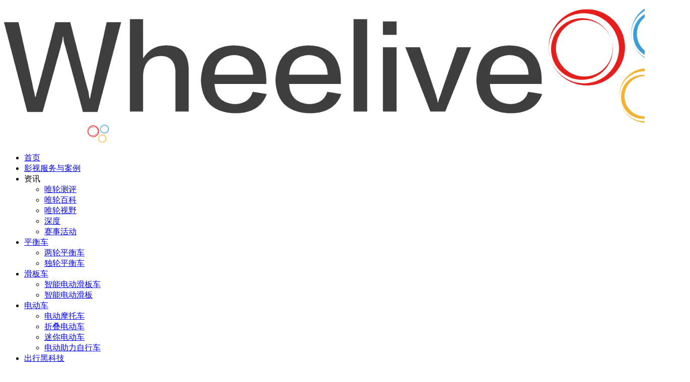

--- FILE ---
content_type: text/html; charset=UTF-8
request_url: https://www.wheelive.cn/20984.html
body_size: 13521
content:
<!DOCTYPE html>
<html lang="zh-CN">
<head>
    <meta http-equiv="X-UA-Compatible" content="IE=edge,chrome=1">
    <meta charset="UTF-8">
    <meta name="viewport" content="width=device-width, initial-scale=1.0, minimum-scale=1.0, maximum-scale=1.0, user-scalable=no, viewport-fit=cover" />
    <title>中国平衡车企业赢了“337”，背后隐藏了哪些内幕？ - wheelive</title>
<meta name='robots' content='max-image-preview:large' />
<meta name="keywords" content="平衡车" />
<meta name="description" content="截止2015年底，美国连续对我国平衡车企业发起过3次的“337调查”。近日，好消息传来，中国平衡车企业连续两次赢得337调查，这在行业内并不多见，除了燃" />
<link rel='dns-prefetch' href='//www.wheelive.cn' />
<link rel="alternate" type="application/rss+xml" title="wheelive &raquo; Feed" href="https://www.wheelive.cn/feed" />
<link rel="alternate" type="application/rss+xml" title="wheelive &raquo; 评论 Feed" href="https://www.wheelive.cn/comments/feed" />
<link rel="alternate" type="application/rss+xml" title="wheelive &raquo; 中国平衡车企业赢了“337”，背后隐藏了哪些内幕？ 评论 Feed" href="https://www.wheelive.cn/20984.html/feed" />
<link rel='stylesheet' id='wp-block-library-css' href='https://www.wheelive.cn/wp-includes/css/dist/block-library/style.min.css?ver=6.5.2' type='text/css' media='all' />
<style id='classic-theme-styles-inline-css' type='text/css'>
/*! This file is auto-generated */
.wp-block-button__link{color:#fff;background-color:#32373c;border-radius:9999px;box-shadow:none;text-decoration:none;padding:calc(.667em + 2px) calc(1.333em + 2px);font-size:1.125em}.wp-block-file__button{background:#32373c;color:#fff;text-decoration:none}
</style>
<style id='global-styles-inline-css' type='text/css'>
body{--wp--preset--color--black: #000000;--wp--preset--color--cyan-bluish-gray: #abb8c3;--wp--preset--color--white: #ffffff;--wp--preset--color--pale-pink: #f78da7;--wp--preset--color--vivid-red: #cf2e2e;--wp--preset--color--luminous-vivid-orange: #ff6900;--wp--preset--color--luminous-vivid-amber: #fcb900;--wp--preset--color--light-green-cyan: #7bdcb5;--wp--preset--color--vivid-green-cyan: #00d084;--wp--preset--color--pale-cyan-blue: #8ed1fc;--wp--preset--color--vivid-cyan-blue: #0693e3;--wp--preset--color--vivid-purple: #9b51e0;--wp--preset--gradient--vivid-cyan-blue-to-vivid-purple: linear-gradient(135deg,rgba(6,147,227,1) 0%,rgb(155,81,224) 100%);--wp--preset--gradient--light-green-cyan-to-vivid-green-cyan: linear-gradient(135deg,rgb(122,220,180) 0%,rgb(0,208,130) 100%);--wp--preset--gradient--luminous-vivid-amber-to-luminous-vivid-orange: linear-gradient(135deg,rgba(252,185,0,1) 0%,rgba(255,105,0,1) 100%);--wp--preset--gradient--luminous-vivid-orange-to-vivid-red: linear-gradient(135deg,rgba(255,105,0,1) 0%,rgb(207,46,46) 100%);--wp--preset--gradient--very-light-gray-to-cyan-bluish-gray: linear-gradient(135deg,rgb(238,238,238) 0%,rgb(169,184,195) 100%);--wp--preset--gradient--cool-to-warm-spectrum: linear-gradient(135deg,rgb(74,234,220) 0%,rgb(151,120,209) 20%,rgb(207,42,186) 40%,rgb(238,44,130) 60%,rgb(251,105,98) 80%,rgb(254,248,76) 100%);--wp--preset--gradient--blush-light-purple: linear-gradient(135deg,rgb(255,206,236) 0%,rgb(152,150,240) 100%);--wp--preset--gradient--blush-bordeaux: linear-gradient(135deg,rgb(254,205,165) 0%,rgb(254,45,45) 50%,rgb(107,0,62) 100%);--wp--preset--gradient--luminous-dusk: linear-gradient(135deg,rgb(255,203,112) 0%,rgb(199,81,192) 50%,rgb(65,88,208) 100%);--wp--preset--gradient--pale-ocean: linear-gradient(135deg,rgb(255,245,203) 0%,rgb(182,227,212) 50%,rgb(51,167,181) 100%);--wp--preset--gradient--electric-grass: linear-gradient(135deg,rgb(202,248,128) 0%,rgb(113,206,126) 100%);--wp--preset--gradient--midnight: linear-gradient(135deg,rgb(2,3,129) 0%,rgb(40,116,252) 100%);--wp--preset--font-size--small: 13px;--wp--preset--font-size--medium: 20px;--wp--preset--font-size--large: 36px;--wp--preset--font-size--x-large: 42px;--wp--preset--spacing--20: 0.44rem;--wp--preset--spacing--30: 0.67rem;--wp--preset--spacing--40: 1rem;--wp--preset--spacing--50: 1.5rem;--wp--preset--spacing--60: 2.25rem;--wp--preset--spacing--70: 3.38rem;--wp--preset--spacing--80: 5.06rem;--wp--preset--shadow--natural: 6px 6px 9px rgba(0, 0, 0, 0.2);--wp--preset--shadow--deep: 12px 12px 50px rgba(0, 0, 0, 0.4);--wp--preset--shadow--sharp: 6px 6px 0px rgba(0, 0, 0, 0.2);--wp--preset--shadow--outlined: 6px 6px 0px -3px rgba(255, 255, 255, 1), 6px 6px rgba(0, 0, 0, 1);--wp--preset--shadow--crisp: 6px 6px 0px rgba(0, 0, 0, 1);}:where(.is-layout-flex){gap: 0.5em;}:where(.is-layout-grid){gap: 0.5em;}body .is-layout-flow > .alignleft{float: left;margin-inline-start: 0;margin-inline-end: 2em;}body .is-layout-flow > .alignright{float: right;margin-inline-start: 2em;margin-inline-end: 0;}body .is-layout-flow > .aligncenter{margin-left: auto !important;margin-right: auto !important;}body .is-layout-constrained > .alignleft{float: left;margin-inline-start: 0;margin-inline-end: 2em;}body .is-layout-constrained > .alignright{float: right;margin-inline-start: 2em;margin-inline-end: 0;}body .is-layout-constrained > .aligncenter{margin-left: auto !important;margin-right: auto !important;}body .is-layout-constrained > :where(:not(.alignleft):not(.alignright):not(.alignfull)){max-width: var(--wp--style--global--content-size);margin-left: auto !important;margin-right: auto !important;}body .is-layout-constrained > .alignwide{max-width: var(--wp--style--global--wide-size);}body .is-layout-flex{display: flex;}body .is-layout-flex{flex-wrap: wrap;align-items: center;}body .is-layout-flex > *{margin: 0;}body .is-layout-grid{display: grid;}body .is-layout-grid > *{margin: 0;}:where(.wp-block-columns.is-layout-flex){gap: 2em;}:where(.wp-block-columns.is-layout-grid){gap: 2em;}:where(.wp-block-post-template.is-layout-flex){gap: 1.25em;}:where(.wp-block-post-template.is-layout-grid){gap: 1.25em;}.has-black-color{color: var(--wp--preset--color--black) !important;}.has-cyan-bluish-gray-color{color: var(--wp--preset--color--cyan-bluish-gray) !important;}.has-white-color{color: var(--wp--preset--color--white) !important;}.has-pale-pink-color{color: var(--wp--preset--color--pale-pink) !important;}.has-vivid-red-color{color: var(--wp--preset--color--vivid-red) !important;}.has-luminous-vivid-orange-color{color: var(--wp--preset--color--luminous-vivid-orange) !important;}.has-luminous-vivid-amber-color{color: var(--wp--preset--color--luminous-vivid-amber) !important;}.has-light-green-cyan-color{color: var(--wp--preset--color--light-green-cyan) !important;}.has-vivid-green-cyan-color{color: var(--wp--preset--color--vivid-green-cyan) !important;}.has-pale-cyan-blue-color{color: var(--wp--preset--color--pale-cyan-blue) !important;}.has-vivid-cyan-blue-color{color: var(--wp--preset--color--vivid-cyan-blue) !important;}.has-vivid-purple-color{color: var(--wp--preset--color--vivid-purple) !important;}.has-black-background-color{background-color: var(--wp--preset--color--black) !important;}.has-cyan-bluish-gray-background-color{background-color: var(--wp--preset--color--cyan-bluish-gray) !important;}.has-white-background-color{background-color: var(--wp--preset--color--white) !important;}.has-pale-pink-background-color{background-color: var(--wp--preset--color--pale-pink) !important;}.has-vivid-red-background-color{background-color: var(--wp--preset--color--vivid-red) !important;}.has-luminous-vivid-orange-background-color{background-color: var(--wp--preset--color--luminous-vivid-orange) !important;}.has-luminous-vivid-amber-background-color{background-color: var(--wp--preset--color--luminous-vivid-amber) !important;}.has-light-green-cyan-background-color{background-color: var(--wp--preset--color--light-green-cyan) !important;}.has-vivid-green-cyan-background-color{background-color: var(--wp--preset--color--vivid-green-cyan) !important;}.has-pale-cyan-blue-background-color{background-color: var(--wp--preset--color--pale-cyan-blue) !important;}.has-vivid-cyan-blue-background-color{background-color: var(--wp--preset--color--vivid-cyan-blue) !important;}.has-vivid-purple-background-color{background-color: var(--wp--preset--color--vivid-purple) !important;}.has-black-border-color{border-color: var(--wp--preset--color--black) !important;}.has-cyan-bluish-gray-border-color{border-color: var(--wp--preset--color--cyan-bluish-gray) !important;}.has-white-border-color{border-color: var(--wp--preset--color--white) !important;}.has-pale-pink-border-color{border-color: var(--wp--preset--color--pale-pink) !important;}.has-vivid-red-border-color{border-color: var(--wp--preset--color--vivid-red) !important;}.has-luminous-vivid-orange-border-color{border-color: var(--wp--preset--color--luminous-vivid-orange) !important;}.has-luminous-vivid-amber-border-color{border-color: var(--wp--preset--color--luminous-vivid-amber) !important;}.has-light-green-cyan-border-color{border-color: var(--wp--preset--color--light-green-cyan) !important;}.has-vivid-green-cyan-border-color{border-color: var(--wp--preset--color--vivid-green-cyan) !important;}.has-pale-cyan-blue-border-color{border-color: var(--wp--preset--color--pale-cyan-blue) !important;}.has-vivid-cyan-blue-border-color{border-color: var(--wp--preset--color--vivid-cyan-blue) !important;}.has-vivid-purple-border-color{border-color: var(--wp--preset--color--vivid-purple) !important;}.has-vivid-cyan-blue-to-vivid-purple-gradient-background{background: var(--wp--preset--gradient--vivid-cyan-blue-to-vivid-purple) !important;}.has-light-green-cyan-to-vivid-green-cyan-gradient-background{background: var(--wp--preset--gradient--light-green-cyan-to-vivid-green-cyan) !important;}.has-luminous-vivid-amber-to-luminous-vivid-orange-gradient-background{background: var(--wp--preset--gradient--luminous-vivid-amber-to-luminous-vivid-orange) !important;}.has-luminous-vivid-orange-to-vivid-red-gradient-background{background: var(--wp--preset--gradient--luminous-vivid-orange-to-vivid-red) !important;}.has-very-light-gray-to-cyan-bluish-gray-gradient-background{background: var(--wp--preset--gradient--very-light-gray-to-cyan-bluish-gray) !important;}.has-cool-to-warm-spectrum-gradient-background{background: var(--wp--preset--gradient--cool-to-warm-spectrum) !important;}.has-blush-light-purple-gradient-background{background: var(--wp--preset--gradient--blush-light-purple) !important;}.has-blush-bordeaux-gradient-background{background: var(--wp--preset--gradient--blush-bordeaux) !important;}.has-luminous-dusk-gradient-background{background: var(--wp--preset--gradient--luminous-dusk) !important;}.has-pale-ocean-gradient-background{background: var(--wp--preset--gradient--pale-ocean) !important;}.has-electric-grass-gradient-background{background: var(--wp--preset--gradient--electric-grass) !important;}.has-midnight-gradient-background{background: var(--wp--preset--gradient--midnight) !important;}.has-small-font-size{font-size: var(--wp--preset--font-size--small) !important;}.has-medium-font-size{font-size: var(--wp--preset--font-size--medium) !important;}.has-large-font-size{font-size: var(--wp--preset--font-size--large) !important;}.has-x-large-font-size{font-size: var(--wp--preset--font-size--x-large) !important;}
.wp-block-navigation a:where(:not(.wp-element-button)){color: inherit;}
:where(.wp-block-post-template.is-layout-flex){gap: 1.25em;}:where(.wp-block-post-template.is-layout-grid){gap: 1.25em;}
:where(.wp-block-columns.is-layout-flex){gap: 2em;}:where(.wp-block-columns.is-layout-grid){gap: 2em;}
.wp-block-pullquote{font-size: 1.5em;line-height: 1.6;}
</style>
<link rel='stylesheet' id='smartideo_css-css' href='https://www.wheelive.cn/wp-content/plugins/smartideo/static/smartideo.css?ver=2.8.0' type='text/css' media='screen' />
<link rel='stylesheet' id='jimu-lightgallery-css' href='https://www.wheelive.cn/wp-content/plugins/nicetheme-jimu/modules/base/assets/lightGallery/css/lightgallery.min.css?ver=0.8.2' type='text/css' media='all' />
<link rel='stylesheet' id='jimu-css' href='https://www.wheelive.cn/wp-content/plugins/nicetheme-jimu/modules/jimu.css?ver=0.8.2' type='text/css' media='all' />
<link rel='stylesheet' id='jimu-blocks-css' href='https://www.wheelive.cn/wp-content/plugins/nicetheme-jimu/modules/blocks.css?ver=0.8.2' type='text/css' media='all' />
<link rel='stylesheet' id='nicetheme-bootstrap-css' href='https://www.wheelive.cn/wp-content/themes/Cosy-5.2.3/plugins/bootstrap/bootstrap.min.css?ver=6.5.2' type='text/css' media='all' />
<link rel='stylesheet' id='nicetheme-iconfont-css' href='https://www.wheelive.cn/wp-content/themes/Cosy-5.2.3/plugins/iconfont/iconfont.css?ver=6.5.2' type='text/css' media='all' />
<link rel='stylesheet' id='nicetheme-animate-css' href='https://www.wheelive.cn/wp-content/themes/Cosy-5.2.3/css/animate.min.css?ver=6.5.2' type='text/css' media='all' />
<link rel='stylesheet' id='nicetheme-reset-css' href='https://www.wheelive.cn/wp-content/themes/Cosy-5.2.3/css/reset.css?ver=6.5.2' type='text/css' media='all' />
<link rel='stylesheet' id='nicetheme-style-css' href='https://www.wheelive.cn/wp-content/themes/Cosy-5.2.3/style.css?ver=6.5.2' type='text/css' media='all' />
<script type="text/javascript" id="jquery-core-js-extra">
/* <![CDATA[ */
var globals = {"ajax_url":"https:\/\/www.wheelive.cn\/wp-admin\/admin-ajax.php","url_theme":"https:\/\/www.wheelive.cn\/wp-content\/themes\/Cosy-5.2.3","site_url":"https:\/\/www.wheelive.cn","post_id":"20984","allow_switch_darkmode":"0","posts_per_page":"12","lang":"zh_CN"};
var __cosy__ = {"load_more":"\u52a0\u8f7d\u66f4\u591a","reached_the_end":"\u6ca1\u6709\u66f4\u591a\u5185\u5bb9","thank_you":"\u8c22\u8c22\u70b9\u8d5e","success":"\u64cd\u4f5c\u6210\u529f","cancelled":"\u53d6\u6d88\u70b9\u8d5e","login":"\u8bf7\u5148\u767b\u5f55"};
var toc = {"tag":"0"};
/* ]]> */
</script>
<script type="text/javascript" src="https://www.wheelive.cn/wp-includes/js/jquery/jquery.min.js?ver=3.7.1" id="jquery-core-js"></script>
<script type="text/javascript" src="https://www.wheelive.cn/wp-includes/js/jquery/jquery-migrate.min.js?ver=3.4.1" id="jquery-migrate-js"></script>
<link rel="canonical" href="https://www.wheelive.cn/20984.html" />
<link rel="alternate" type="application/json+oembed" href="https://www.wheelive.cn/wp-json/oembed/1.0/embed?url=https%3A%2F%2Fwww.wheelive.cn%2F20984.html" />
<link rel="alternate" type="text/xml+oembed" href="https://www.wheelive.cn/wp-json/oembed/1.0/embed?url=https%3A%2F%2Fwww.wheelive.cn%2F20984.html&#038;format=xml" />
            <meta property="og:title" content="中国平衡车企业赢了“337”，背后隐藏了哪些内幕？">
            <meta property="og:description" content="截止2015年底，美国连续对我国平衡车企业发起过3次的“337调查”。近日，好消息传来，中国平衡车企业连续两次赢得337调查，这在行业内并不多见，除了燃起了国人的民族自豪感，更是加大了我们对于专利的重视。 了解“337”调查 对普通大众来说，可能不太知道什么是“337”，我们做一">
            <meta property="og:image" content="https://wheelivecn.oss-cn-hangzhou.aliyuncs.com/wp-content/uploads/2017/09/2017092511140722.bmp?x-oss-process=style/nicetheme">
            <meta property="og:url" content="https://www.wheelive.cn/20984.html">
            <link rel="icon" href="https://wheelivecn.oss-cn-hangzhou.aliyuncs.com/wp-content/uploads/2022/02/cropped-2022021408383653.png?x-oss-process=style/cropped-2022021408383653-32x32.png?x-oss-process=style/nicetheme" sizes="32x32" />
<link rel="icon" href="https://wheelivecn.oss-cn-hangzhou.aliyuncs.com/wp-content/uploads/2022/02/cropped-2022021408383653.png?x-oss-process=style/cropped-2022021408383653-192x192.png?x-oss-process=style/nicetheme" sizes="192x192" />
<link rel="apple-touch-icon" href="https://wheelivecn.oss-cn-hangzhou.aliyuncs.com/wp-content/uploads/2022/02/cropped-2022021408383653.png?x-oss-process=style/cropped-2022021408383653-180x180.png?x-oss-process=style/nicetheme" />
<meta name="msapplication-TileImage" content="https://wheelivecn.oss-cn-hangzhou.aliyuncs.com/wp-content/uploads/2022/02/cropped-2022021408383653.png?x-oss-process=style/cropped-2022021408383653-270x270.png?x-oss-process=style/nicetheme" />
            <style>
    @font-face {
        font-family: 'DINAlternate-Bold';
        src: url(https://www.wheelive.cn/wp-content/themes/Cosy-5.2.3/fonts/DINAlternate-Bold.ttf) format("opentype");
        font-style: normal;
        font-display: swap;
    }

    .font-number {
        font-family: 'DINAlternate-Bold', arial, sans-serif
    }
    </style>
    </head>

<body class="post-template-default single single-post postid-20984 single-format-gallery wp-embed-responsive nice-dark-mode">
    <header
        class="site-navbar navbar navbar-expand-xl ">
        <div class="container">
            <!-- / brand -->
                        <a href="https://www.wheelive.cn/" rel="home" class="navbar-brand">
                <img class="logo nc-no-lazy" src="https://wheelivecn.oss-cn-hangzhou.aliyuncs.com/wp-content/uploads/2022/02/2022021408384145.png?x-oss-process=style/nicetheme" alt="wheelive" data-no-lazy="1">
                <img class="logo logo-night nc-no-lazy" src="https://wheelivecn.oss-cn-hangzhou.aliyuncs.com/wp-content/uploads/2022/02/2022021408501336.png?x-oss-process=style/nicetheme" alt="wheelive" data-no-lazy="1">
            </a>
                                    <div class="collapse navbar-collapse">
                <ul class="navbar-site navbar-nav ms-lg-5 me-auto">
                    <li id="menu-item-16406" class="menu-item menu-item-type-custom menu-item-object-custom menu-item-home menu-item-16406"><a href="https://www.wheelive.cn">首页</a></li>
<li id="menu-item-32467" class="menu-item menu-item-type-taxonomy menu-item-object-category menu-item-32467"><a href="https://www.wheelive.cn/category/filming">影视服务与案例</a></li>
<li id="menu-item-16473" class="menu-item menu-item-type-custom menu-item-object-custom menu-item-has-children menu-item-16473"><a>资讯</a>
<ul class="sub-menu">
	<li id="menu-item-12410" class="menu-item menu-item-type-taxonomy menu-item-object-category menu-item-12410"><a href="https://www.wheelive.cn/category/reviews">唯轮测评</a></li>
	<li id="menu-item-22153" class="menu-item menu-item-type-taxonomy menu-item-object-category menu-item-22153"><a href="https://www.wheelive.cn/category/wiki">唯轮百科</a></li>
	<li id="menu-item-22154" class="menu-item menu-item-type-taxonomy menu-item-object-category menu-item-22154"><a href="https://www.wheelive.cn/category/view">唯轮视野</a></li>
	<li id="menu-item-16474" class="menu-item menu-item-type-taxonomy menu-item-object-category menu-item-16474"><a href="https://www.wheelive.cn/category/industry">深度</a></li>
	<li id="menu-item-12411" class="menu-item menu-item-type-taxonomy menu-item-object-category menu-item-12411"><a href="https://www.wheelive.cn/category/activities">赛事活动</a></li>
</ul>
</li>
<li id="menu-item-21154" class="menu-item menu-item-type-taxonomy menu-item-object-category current-post-ancestor menu-item-has-children menu-item-21154"><a href="https://www.wheelive.cn/category/self-balancing-scooter">平衡车</a>
<ul class="sub-menu">
	<li id="menu-item-21155" class="menu-item menu-item-type-taxonomy menu-item-object-category current-post-ancestor current-menu-parent current-post-parent menu-item-21155"><a href="https://www.wheelive.cn/category/self-balancing-scooter/2wheels-self-balancing-scooter">两轮平衡车</a></li>
	<li id="menu-item-21156" class="menu-item menu-item-type-taxonomy menu-item-object-category menu-item-21156"><a href="https://www.wheelive.cn/category/self-balancing-scooter/unicycle">独轮平衡车</a></li>
</ul>
</li>
<li id="menu-item-21157" class="menu-item menu-item-type-taxonomy menu-item-object-category menu-item-has-children menu-item-21157"><a href="https://www.wheelive.cn/category/scooter">滑板车</a>
<ul class="sub-menu">
	<li id="menu-item-21159" class="menu-item menu-item-type-taxonomy menu-item-object-category menu-item-21159"><a href="https://www.wheelive.cn/category/scooter/escooters">智能电动滑板车</a></li>
	<li id="menu-item-21158" class="menu-item menu-item-type-taxonomy menu-item-object-category menu-item-21158"><a href="https://www.wheelive.cn/category/scooter/eskateboards">智能电动滑板</a></li>
</ul>
</li>
<li id="menu-item-21160" class="menu-item menu-item-type-taxonomy menu-item-object-category menu-item-has-children menu-item-21160"><a href="https://www.wheelive.cn/category/e-vehicles">电动车</a>
<ul class="sub-menu">
	<li id="menu-item-21164" class="menu-item menu-item-type-taxonomy menu-item-object-category menu-item-21164"><a href="https://www.wheelive.cn/category/e-vehicles/e-moto">电动摩托车</a></li>
	<li id="menu-item-21162" class="menu-item menu-item-type-taxonomy menu-item-object-category menu-item-21162"><a href="https://www.wheelive.cn/category/e-vehicles/foldable-scooters">折叠电动车</a></li>
	<li id="menu-item-21161" class="menu-item menu-item-type-taxonomy menu-item-object-category menu-item-21161"><a href="https://www.wheelive.cn/category/e-vehicles/mini-ebike">迷你电动车</a></li>
	<li id="menu-item-21163" class="menu-item menu-item-type-taxonomy menu-item-object-category menu-item-21163"><a href="https://www.wheelive.cn/category/e-vehicles/ebike">电动助力自行车</a></li>
</ul>
</li>
<li id="menu-item-21166" class="menu-item menu-item-type-taxonomy menu-item-object-category menu-item-21166"><a href="https://www.wheelive.cn/category/others">出行黑科技</a></li>
<li id="menu-item-18078" class="menu-item menu-item-type-custom menu-item-object-custom menu-item-has-children menu-item-18078"><a>关于我们</a>
<ul class="sub-menu">
	<li id="menu-item-12407" class="menu-item menu-item-type-post_type menu-item-object-page menu-item-12407"><a href="https://www.wheelive.cn/about">关于我们</a></li>
	<li id="menu-item-12408" class="menu-item menu-item-type-post_type menu-item-object-page menu-item-12408"><a href="https://www.wheelive.cn/media">媒体渠道</a></li>
	<li id="menu-item-32496" class="menu-item menu-item-type-post_type menu-item-object-post menu-item-32496"><a href="https://www.wheelive.cn/32477.html">大唯传媒</a></li>
</ul>
</li>
                </ul>
            </div>
            <ul class="navbar-submenu d-flex flex-wrap flex-shrink-0 align-items-center ms-md-4">
                                                <li class="ms-2 ms-md-3">
                    <a href="javascript:" class="search-popup-trigger btn btn-link btn-icon btn-sm btn-rounded "
                        title="搜索"><span><i class="iconfont icon-sousuo_search"></i></span></a>
                </li>
                                <li class="ms-2 ms-md-3 d-xl-none">
                    <a href="javascript:" id="aside-trigger" class="btn btn-link btn-icon btn-sm btn-rounded "><span><i
                                class="iconfont icon-hanbaotubiao_hamburger-button"></i></span></a>
                </li>
                
            </ul>
        </div>
    </header>    <main class="site-main py-3 py-md-4 h-v-75">
    <div class="container">
        <div class="row justify-content-xl-center">
            <div class="post-wrapper col-12 col-xl-9">
                <div class="post card">
                    <div class="sticky-actions">
    <ul>
                    <li class="mb-4">
                                <a href="javascript:" data-action="like" data-id="20984" class="like-toggle btn btn-light btn-lg btn-rounded btn-icon ">
                                        <span class="bouncy">
                        <i class="line iconfont icon-xihuan_like"></i>
                        <i class="solid iconfont icon-xihuan_like1"></i>
                    </span>
                    <small class="like-count font-number">
                        2                    </small>
                    <div class="like-overlay"></div>
                </a>
            </li>
                                    <li class="mb-4">
                <button class="btn btn-light btn-lg btn-rounded btn-icon" type="button" disabled>
                    <span><i class="iconfont icon-yulan-dakai_preview-open"></i></span><small class="font-number">
                        2,400                    </small>
                </button>
            </li>
                                            <li class="mb-4">
                <a href="javascript:;" data-id="20984" class="post-share-popup btn btn-light btn-lg btn-rounded btn-icon">
                    <span>
                        <i class="iconfont icon-fenxiang3_share-three"></i>
                    </span>
                </a>
            </li>
            
<template id="single-share-template">
    <div class="post-share-overlay block rounded">
        <div class="media media-21x9">
            <div class="media-content">
                <img src="https://wheelivecn.oss-cn-hangzhou.aliyuncs.com/wp-content/uploads/2017/09/2017092511140722.bmp?x-oss-process=style/nicetheme" decoding="async">
                <div class="overlay-1"></div>
            </div>
            <div class="media-overlay">
                <div class="h3 text-center h-2x mx-auto ">
                    中国平衡车企业赢了“337”，背后隐藏了哪些内幕？                </div>
            </div>
        </div>
    </div>
    <div class="post-share-channel text-center mt-4">
        <a href="javascript:;" data-clipboard-text="中国平衡车企业赢了“337”，背后隐藏了哪些内幕？ https://www.wheelive.cn/20984.html" class="copy-permalink btn btn-light btn-icon btn-md btn-rounded ">
            <span><i class="iconfont icon-fuzhi_copy-one"></i></span>
        </a>
                                            <a href="//service.weibo.com/share/share.php?url=https%3A%2F%2Fwww.wheelive.cn%2F20984.html&type=button&language=zh_cn&title=%E3%80%90%E4%B8%AD%E5%9B%BD%E5%B9%B3%E8%A1%A1%E8%BD%A6%E4%BC%81%E4%B8%9A%E8%B5%A2%E4%BA%86%E2%80%9C337%E2%80%9D%EF%BC%8C%E8%83%8C%E5%90%8E%E9%9A%90%E8%97%8F%E4%BA%86%E5%93%AA%E4%BA%9B%E5%86%85%E5%B9%95%EF%BC%9F%E3%80%91%E6%88%AA%E6%AD%A22015%E5%B9%B4%E5%BA%95%EF%BC%8C%E7%BE%8E%E5%9B%BD%E8%BF%9E%E7%BB%AD%E5%AF%B9%E6%88%91%E5%9B%BD%E5%B9%B3%E8%A1%A1%E8%BD%A6%E4%BC%81%E4%B8%9A%E5%8F%91%E8%B5%B7%E8%BF%873%E6%AC%A1%E7%9A%84%E2%80%9C337%E8%B0%83%E6%9F%A5%E2%80%9D%E3%80%82%E8%BF%91%E6%97%A5%EF%BC%8C%E5%A5%BD%E6%B6%88%E6%81%AF%E4%BC%A0%E6%9D%A5%EF%BC%8C%E4%B8%AD%E5%9B%BD%E5%B9%B3%E8%A1%A1%E8%BD%A6%E4%BC%81%E4%B8%9A%E8%BF%9E%E7%BB%AD%E4%B8%A4%E6%AC%A1%E8%B5%A2%E5%BE%97337%E8%B0%83%E6%9F%A5%EF%BC%8C%E8%BF%99%E5%9C%A8%E8%A1%8C%E4%B8%9A%E5%86%85%E5%B9%B6%E4%B8%8D%E5%A4%9A%E8%A7%81%EF%BC%8C%E9%99%A4%E4%BA%86%E7%87%83%E8%B5%B7%E4%BA%86%E5%9B%BD%E4%BA%BA%E7%9A%84%E6%B0%91%E6%97%8F%E8%87%AA%E8%B1%AA%E6%84%9F%EF%BC%8C%E6%9B%B4%E6%98%AF%E5%8A%A0%E5%A4%A7%E4%BA%86%E6%88%91%E4%BB%AC%E5%AF%B9%E4%BA%8E%E4%B8%93%E5%88%A9%E7%9A%84%E9%87%8D%E8%A7%86%E3%80%82%0A%E4%BA%86%E8%A7%A3%E2%80%9C337%E2%80%9D%E8%B0%83%E6%9F%A5%0A%E5%AF%B9%E6%99%AE%E9%80%9A%E5%A4%A7%E4%BC%97%E6%9D%A5%E8%AF%B4%EF%BC%8C%E5%8F%AF%E8%83%BD%E4%B8%8D%E5%A4%AA%E7%9F%A5%E9%81%93%E4%BB%80%E4%B9%88%E6%98%AF%E2%80%9C337%E2%80%9D%EF%BC%8C%E6%88%91%E4%BB%AC%E5%81%9A%E4%B8%80%E4%B8%AA%E7%AE%80%E8%A6%81%E7%9A%84%E4%BA%86%E8%A7%A3%E3%80%82337%0A...&pic=https%3A%2F%2Fwheelivecn.oss-cn-hangzhou.aliyuncs.com%2Fwp-content%2Fuploads%2F2017%2F09%2F2017092511140722.bmp%3Fx-oss-process%3Dstyle%2Fnicetheme&searchPic=true" target="_blank" class="btn btn-light btn-icon btn-md btn-rounded ">
                    <span><i class="iconfont icon-weibo"></i></span>
                </a>
                <a href="javascript:" data-img="https://www.wheelive.cn/wp-content/plugins/nicetheme-jimu/modules/qrcode/qrcode.php?data=https%3A%2F%2Fwww.wheelive.cn%2F20984.html" data-title="微信扫一扫 分享朋友圈" data-desc="在微信内长按二维码" class="btn btn-light btn-icon btn-md btn-rounded single-popup">
                    <span><i class="iconfont icon-weixin"></i></span>
                </a>
                <a href="https://connect.qq.com/widget/shareqq/index.html?url=https%3A%2F%2Fwww.wheelive.cn%2F20984.html&title=%E4%B8%AD%E5%9B%BD%E5%B9%B3%E8%A1%A1%E8%BD%A6%E4%BC%81%E4%B8%9A%E8%B5%A2%E4%BA%86%E2%80%9C337%E2%80%9D%EF%BC%8C%E8%83%8C%E5%90%8E%E9%9A%90%E8%97%8F%E4%BA%86%E5%93%AA%E4%BA%9B%E5%86%85%E5%B9%95%EF%BC%9F&pics=https%3A%2F%2Fwheelivecn.oss-cn-hangzhou.aliyuncs.com%2Fwp-content%2Fuploads%2F2017%2F09%2F2017092511140722.bmp%3Fx-oss-process%3Dstyle%2Fnicetheme&summary=%E6%88%AA%E6%AD%A22015%E5%B9%B4%E5%BA%95%EF%BC%8C%E7%BE%8E%E5%9B%BD%E8%BF%9E%E7%BB%AD%E5%AF%B9%E6%88%91%E5%9B%BD%E5%B9%B3%E8%A1%A1%E8%BD%A6%E4%BC%81%E4%B8%9A%E5%8F%91%E8%B5%B7%E8%BF%873%E6%AC%A1%E7%9A%84%E2%80%9C337%E8%B0%83%E6%9F%A5%E2%80%9D%E3%80%82%E8%BF%91%E6%97%A5%EF%BC%8C%E5%A5%BD%E6%B6%88%E6%81%AF%E4%BC%A0%E6%9D%A5%EF%BC%8C%E4%B8%AD%E5%9B%BD%E5%B9%B3%E8%A1%A1%E8%BD%A6%E4%BC%81%E4%B8%9A%E8%BF%9E%E7%BB%AD%E4%B8%A4%E6%AC%A1%E8%B5%A2%E5%BE%97337%E8%B0%83%E6%9F%A5%EF%BC%8C%E8%BF%99%E5%9C%A8%E8%A1%8C%E4%B8%9A%E5%86%85%E5%B9%B6%E4%B8%8D%E5%A4%9A%E8%A7%81%EF%BC%8C%E9%99%A4%E4%BA%86%E7%87%83%E8%B5%B7%E4%BA%86%E5%9B%BD%E4%BA%BA%E7%9A%84%E6%B0%91%E6%97%8F%E8%87%AA%E8%B1%AA%E6%84%9F%EF%BC%8C%E6%9B%B4%E6%98%AF%E5%8A%A0%E5%A4%A7%E4%BA%86%E6%88%91%E4%BB%AC%E5%AF%B9%E4%BA%8E%E4%B8%93%E5%88%A9%E7%9A%84%E9%87%8D%E8%A7%86%E3%80%82%0A%E4%BA%86%E8%A7%A3%E2%80%9C337%E2%80%9D%E8%B0%83%E6%9F%A5%0A%E5%AF%B9%E6%99%AE%E9%80%9A%E5%A4%A7%E4%BC%97%E6%9D%A5%E8%AF%B4%EF%BC%8C%E5%8F%AF%E8%83%BD%E4%B8%8D%E5%A4%AA%E7%9F%A5%E9%81%93%E4%BB%80%E4%B9%88%E6%98%AF%E2%80%9C337%E2%80%9D%EF%BC%8C%E6%88%91%E4%BB%AC%E5%81%9A%E4%B8%80%E4%B8%AA%E7%AE%80%E8%A6%81%E7%9A%84%E4%BA%86%E8%A7%A3%E3%80%82337%0A..." target="_blank" class="btn btn-light btn-icon btn-md btn-rounded ">
                    <span><i class="iconfont icon-qq"></i></span>
                </a>
                                    </div>
    <script>
        $(document).ready(function () {
            var clipboard = new ClipboardJS('.copy-permalink');

            clipboard.on('success', function (e) {
                ncPopupTips(true, '复制成功');
                e.clearSelection();
            });

            clipboard.on('error', function (e) {
                ncPopupTips(false, '复制失败');
            });
        })
    </script>
</template>                    </ul>
</div>                                            <div class="post-poster">
                            <div class="media media-3x1">
                                <div class="media-content" style="background-image:url('https://wheelivecn.oss-cn-hangzhou.aliyuncs.com/wp-content/uploads/2017/09/2017092511140722.bmp?x-oss-process=style/nicetheme')"></div>
                            </div>
                        </div>
                                        <div class="card-body">
                                                                        <h1 class="post-title font-title mb-3">
                            中国平衡车企业赢了“337”，背后隐藏了哪些内幕？                        </h1>
                        <div class="post-meta d-flex justify-content-between align-items-center border-bottom border-light pb-3 mb-3">
    <a href="javascript:" class="author-popup d-flex align-items-center">
        <div class="flex-avatar me-2">
            <img alt='' src='https://wheelivecn.oss-cn-hangzhou.aliyuncs.com/wp-content/uploads/2024/04/2024041409032736.png?x-oss-process=style/nicetheme' srcset='https://wheelivecn.oss-cn-hangzhou.aliyuncs.com/wp-content/uploads/2024/04/2024041409032736.png?x-oss-process=style/nicetheme 2x' class='avatar avatar-40 photo' height='40' width='40' decoding='async'/>                    </div>
        <div class="">
            <div>
                jjchan            </div>
            <div class="text-xs text-muted">
                8 年前            </div>
        </div>
    </a>
</div>                        <div class="post-content">
            <div class="nc-light-gallery"><p class="p3"><span class="s3">截止</span><span class="s4">2015</span><span class="s3">年底，美国连续对我国<a target="_blank" href="https://www.wheelive.cn/tag/%e5%b9%b3%e8%a1%a1%e8%bd%a6" title="View all posts in 平衡车">平衡车</a>企业发起过</span><span class="s4">3</span><span class="s3">次的</span><span class="s4">“337</span><span class="s3">调查</span><span class="s4">”</span><span class="s3">。近日，好消息传来，中国<a target="_blank" href="https://www.wheelive.cn/tag/%e5%b9%b3%e8%a1%a1%e8%bd%a6" title="View all posts in 平衡车">平衡车</a>企业连续两次赢得</span><span class="s4">337</span><span class="s3">调查，这在行业内并不多见，除了燃起了国人的民族自豪感，更是加大了我们对于专利的重视。</span></p>
<p class="p4"><span class="s5"><b>了解</b></span><span class="s3"><b>“337”</b></span><span class="s5"><b>调查</b></span></p>
<p class="p3"><span class="s3">对普通大众来说，可能不太知道什么是</span><span class="s4">“337”</span><span class="s3">，我们做一个简要的了解。</span><span class="s4">337</span><span class="s3">调查，是指美国国际贸易委员会根据美国《</span><span class="s4">1930</span><span class="s3">年关税法》（第</span><span class="s4">337</span><span class="s3">节（简称</span><span class="s4">“337</span><span class="s3">条款</span><span class="s4">”</span><span class="s3">）及相关修正案进行的调查，禁止的是一切不公平竞争行为或向美国出口产品中的任何不公平贸易行为。然而，据相关资料表明，中国企业受美国</span><span class="s4">“337</span><span class="s3">调查</span><span class="s4">”</span><span class="s3">的影响最大，在已判决的相关案件中，中国企业的败诉率高达</span><span class="s4">60%</span><span class="s3">，远高于世界平均值</span><span class="s4">26%</span><span class="s3">。</span></p>
<p class="p5"><span class="s5"><b>打铁还需自身硬</b></span></p>
<p class="p3"><span class="s4">337 </span><span class="s3">调查</span><span class="s4">”</span><span class="s3">一直被喻为继反倾销调查后中国产品输美的又一主要</span><span class="s4">“</span><span class="s3">贸易壁垒措施</span><span class="s4">”</span><span class="s3">。近年来，针对<a target="_blank" href="https://www.wheelive.cn/tag/%e5%b9%b3%e8%a1%a1%e8%bd%a6" title="View all posts in 平衡车">平衡车</a>企业的</span><span class="s4">337</span><span class="s3">调查，主要在专利方面。所以要想赢得<a target="_blank" href="https://www.wheelive.cn/tag/%e5%b9%b3%e8%a1%a1%e8%bd%a6" title="View all posts in 平衡车">平衡车</a></span><span class="s4">337</span><span class="s3">调查，要么你自身有很强</span><span class="s4">“</span><span class="s3">打铁</span><span class="s4">”</span><span class="s3">技术，要么你就买断最核心的技术。</span></p>
<p class="p3"><span class="s3">先说说自身的情况。中国虽然是<a target="_blank" href="https://www.wheelive.cn/tag/%e5%b9%b3%e8%a1%a1%e8%bd%a6" title="View all posts in 平衡车">平衡车</a>的生产和出口大国，但在专利申请量上相对较低，每年只有几件的专利申请，近些年来增长量才开始上涨，最高峰也就是</span><span class="s4">2014</span><span class="s3">年的</span><span class="s4">207</span><span class="s3">件。在专利的类型上，中国平衡车实用新型专利占据</span><span class="s4">40%</span><span class="s3">以上的份额，外观设计专利也占据了较大比例，而发明专利仅占</span><span class="s4">27%</span><span class="s3">。而拥有赛格威和</span><span class="s4">SOLOWHEEl</span><span class="s3">两个最早发明平衡车公司的美国，就相当于掌握最多了核心的发明专利。</span></p>
<p class="p3"><span class="s3">买核心的专利，天津的纳恩博就是典型。</span><span class="s4">2014</span><span class="s3">年</span><span class="s4">9</span><span class="s3">月，美国</span><span class="s4">Segway</span><span class="s3">和</span><span class="s4">DEKA</span><span class="s3">向美国国际贸易委员会（</span><span class="s4">ITC</span><span class="s3">）提起诉讼，发起</span><span class="s4">337</span><span class="s3">调查，起诉包括乐行、纳恩博在内的</span><span class="s4">5</span><span class="s3">家平衡车公司侵犯</span><span class="s4">Segway</span><span class="s3">专利。然而在</span><span class="s4">2015</span><span class="s3">年</span><span class="s4">4</span><span class="s3">月</span><span class="s4">1</span><span class="s3">日，纳恩博突然完成了对赛格威收购，赛格威自此成为了纳恩博的全资子公司。拥有核心的技术在手，纳恩博甚至开始了反击。</span><span class="s4">2016</span><span class="s3">年</span><span class="s4">5</span><span class="s3">到</span><span class="s4">8</span><span class="s3">月期间，纳恩博联合赛格威及其德卡队</span><span class="s4">6</span><span class="s3">家美国平衡车企业开启</span><span class="s4">337</span><span class="s3">调查，对包括中国在内的</span><span class="s4">13</span><span class="s3">家平衡车企业开启</span><span class="s4">337</span><span class="s3">调查。</span></p>
<p class="p5"><span class="s5"><b>赢了</b></span><span class="s4"><b>“337”</b></span><span class="s5"><b>调查，有人在曲线救国？</b></span></p>
<p class="p3"><span class="s3">这次中国平衡车企业没有强大的专利技术背景，也没有土豪的收购美国技术，就连续打赢了两场官司。不难看出，事实并没有表面上那么简单的，而是我国平衡车已经开始抱团抵御外侵，甚至曲线救国。</span></p>
<p class="p3"><span class="s3">相关资讯表明，</span><span class="s4">2016</span><span class="s3">年纳恩博发起的</span><span class="s4">337</span><span class="s3">调查最开始的被告全是美国企业，后因有中国企业要求主动加入（说辞为普遍排除令针对行业不是企业）后，使得后期被告增加了中国的</span><span class="s4">13</span><span class="s3">家平衡车企业。中国企业要赢这场官司，不言而喻，没有想象中那么难。</span></p>
<p class="p3"><span class="s3">对于最早的美国</span><span class="s4">Razor</span><span class="s6">公司发起的</span><span class="s4">337</span><span class="s3">调查，背后主要针对的是</span><span class="s4">SOLOWHEEl</span><span class="s3">专利权。而当时被无效的专利为实用新型专利，被无效的原因为：</span><span class="s4">SOLOWHEEl</span><span class="s3">本身拥有的发明专利与本身拥有的实用新型专利有重叠部分，使得该实用新型专利缺乏新型性，故而失效。而双轮车的发明专利权自始至终属于</span><span class="s4">SOLOWHEEl</span><span class="s3">。</span></p>
<p class="p3"><span class="s3">所以，对于中国平衡车企业来说，</span><span class="s4">SOLOWHEEl</span><span class="s3">的发明专利依然是一个拦路虎。</span></p>
<p class="p3"><span class="s3">不过据行业人士爆料，深圳乐行天下已经在</span><span class="s4">2017</span><span class="s3">年悄然的并购了</span><span class="s4">SOLOWHEEl</span><span class="s3">，连公司内部的</span><span class="s4">LOGO </span><span class="s3">都加上了</span><span class="s4">SOLOWHEEl</span><span class="s3">。可是在国内和国际媒体上我们并没有找到相关报道，是故意保密还是低调行事，亦或许跟原中国运营公司英凡蒂有关系。不得而知。但这似乎在行业中已经不是什么秘密了。如果真的是这样的话，今年中国平衡车企业再赢得</span><span class="s4">Razor337</span><span class="s3">调查，也似乎说的过去了。</span></p>
<p class="p3"><span class="s3">如果乐行收购了</span><span class="s4">SOLOWHEEl</span><span class="s3">，纳恩博收购了</span><span class="s4">Segway</span><span class="s3">，那么中国的平衡车企业既拥有了制造权，又掌握了智造权，相当于中国的平衡车企业除了让达尔摩斯之剑的把柄易位，更是一致的把达尔摩斯之剑的剑口对外了。</span></p>
<p class="p7"><span class="s3">而对于国内，深圳乐行天下联合阿里巴巴、苏宁易购等制定行业标准，参与起草平衡车国家标准制定工作</span> <span class="s3">。中国平衡车产业联盟，中国平衡车专利池联盟等相关单位也相继成立。</span><span class="s4">“</span><span class="s3">内外兼修</span><span class="s4">”</span><span class="s3">，中国平衡车行业的明天才会更加美好。</span></p>
</div>        </div>                                                <div class="post-tags mt-3 mt-md-4"><span><i class="tag-icon"></i> <a href="https://www.wheelive.cn/tag/%e5%b9%b3%e8%a1%a1%e8%bd%a6" rel="tag">平衡车</a></span></div>                        
<div class="post-actions d-flex flex-wrap justify-content-center my-4 my-md-5">
                        <a href="javascript:" data-action="like" data-id="20984" class="like-toggle btn btn-light btn-lg btn-rounded btn-icon mx-2  mx-1 mx-lg-2">
            <span class="bouncy"><i class="line iconfont icon-xihuan_like"></i><i class="solid iconfont icon-xihuan_like1"></i></span><small class="like-count font-number">
                2            </small>
            <div class="like-overlay"></div>
        </a>
        </div>                                                        <div class="post-next-prev mt-4">
        <div class="row g-3 list-grouped">
                                        <div class="col-12 col-md-6">
                    <div class="list-item list-overlay block rounded overlay-hover">
                        <div class="media media-3x1">
                            <div class="media-content" style="background-image: url('https://wheelivecn.oss-cn-hangzhou.aliyuncs.com/wp-content/uploads/2017/09/2017092421420941.jpg?x-oss-process=style/nicetheme')">
                                <div class="overlay-1"></div>
                            </div>
                        </div>
                        <div class="list-content">
                            <div class="list-body ">
                                <div class="list-title font-title text-md text-white">
                                    <div class="h-2x">
                                        古有华山论剑，今有青岛论车！中国平衡车大赛青岛公开赛精彩落地！                                    </div>
                                </div>
                            </div>
                            <div class="list-footer text-xs text-muted">
                                上一篇                            </div>
                        </div>
                        <a href="https://www.wheelive.cn/20969.html" class="list-goto" title="古有华山论剑，今有青岛论车！中国平衡车大赛青岛公开赛精彩落地！"></a>
                    </div>
                </div>
                                        <div class="col-12 col-md-6">
                    <div class="list-item list-overlay block rounded overlay-hover">
                        <div class="media media-3x1">
                            <div class="media-content" style="background-image: url('https://wheelivecn.oss-cn-hangzhou.aliyuncs.com/wp-content/uploads/2017/09/2017092616051519.jpg?x-oss-process=style/nicetheme')">
                                <div class="overlay-1"></div>
                            </div>
                        </div>
                        <div class="list-content">
                            <div class="list-body ">
                                <div class="list-title font-title text-md text-white">
                                    <div class="h-2x">
                                        韩国有滑板女神，中国有“独轮女神”！                                    </div>
                                </div>
                            </div>
                            <div class="list-footer text-xs text-muted">
                                下一篇                            </div>
                        </div>
                        <a href="https://www.wheelive.cn/20990.html" class="list-goto" title="韩国有滑板女神，中国有“独轮女神”！"></a>
                    </div>
                </div>
                    </div>
    </div>
                    </div>
                </div>
                            </div>
            
<div class="site-sidebar d-none d-xl-block col-xl-3">
		</div>        </div>
    </div>
</main>
                <div class="post-related bg-light py-3 py-md-4">
            <div class="container">
                <h2 class="font-title d-flex align-items-center text-xl mb-3"><i class="fw-normal text-xl text-primary iconfont icon-mofabang_magic-wand me-1"></i>
                    猜你喜欢                </h2>
                <div class="row g-2 g-md-3 list-grouped">
                                                                    <div class="col-6 col-md-3">
                            <div class="list-item block overlay-hover">
                                <div class="media media-3x2">
                                    <a href="https://www.wheelive.cn/32621.html" class="media-content" title="2021年｜sisigad儿童平衡车电商视频">
                                        <img src="https://wheelivecn.oss-cn-hangzhou.aliyuncs.com/wp-content/uploads/2021/10/2021100118210812.jpg?x-oss-process=style/nicetheme" data-src="https://wheelivecn.oss-cn-hangzhou.aliyuncs.com/wp-content/uploads/2022/02/2022022106190794.png?x-oss-process=style/nicetheme" alt="2021年｜sisigad儿童平衡车电商视频" class="lazy" decoding="async" loading="lazy">
                                        <div class="overlay"></div>
                                    </a>
                                                                                                                                                                                </div>
                                <div class="list-content">
                                    <div class="list-body">
                                        <h2 class="list-title font-title text-md"><a href="https://www.wheelive.cn/32621.html" title="2021年｜sisigad儿童平衡车电商视频" class="h-2x">
                                                2021年｜sisigad儿童平衡车电商视频                                            </a></h2>
                                    </div>
                                    <div class="list-footer font-number d-flex align-items-center justify-content-between text-xs text-muted mt-2 mt-md-3">
                                            <div>
        4 年前    </div>
<div class="d-flex align-items-center flex-shrink-0">
            <span class="d-flex d-lg-flex align-items-center">
            <i class="text-md iconfont icon-yulan-dakai_preview-open me-1"></i>
            3,401        </span>
                    <span class="d-none d-lg-none align-items-center ms-2 ms-md-3">
            <i class="text-md iconfont icon-xihuan_like me-1"></i>
            1        </span>
    </div>                                    </div>
                                </div>
                            </div>
                        </div>
                                                                    <div class="col-6 col-md-3">
                            <div class="list-item block overlay-hover">
                                <div class="media media-3x2">
                                    <a href="https://www.wheelive.cn/32624.html" class="media-content" title="2021年｜sisigad儿童平衡车卡丁车套件电商视频">
                                        <img src="https://wheelivecn.oss-cn-hangzhou.aliyuncs.com/wp-content/uploads/2021/10/2021100118210812.jpg?x-oss-process=style/nicetheme" data-src="https://wheelivecn.oss-cn-hangzhou.aliyuncs.com/wp-content/uploads/2022/02/2022022106200376.png?x-oss-process=style/nicetheme" alt="2021年｜sisigad儿童平衡车卡丁车套件电商视频" class="lazy" decoding="async" loading="lazy">
                                        <div class="overlay"></div>
                                    </a>
                                                                                                                                                                                </div>
                                <div class="list-content">
                                    <div class="list-body">
                                        <h2 class="list-title font-title text-md"><a href="https://www.wheelive.cn/32624.html" title="2021年｜sisigad儿童平衡车卡丁车套件电商视频" class="h-2x">
                                                2021年｜sisigad儿童平衡车卡丁车套件电商视频                                            </a></h2>
                                    </div>
                                    <div class="list-footer font-number d-flex align-items-center justify-content-between text-xs text-muted mt-2 mt-md-3">
                                            <div>
        4 年前    </div>
<div class="d-flex align-items-center flex-shrink-0">
            <span class="d-flex d-lg-flex align-items-center">
            <i class="text-md iconfont icon-yulan-dakai_preview-open me-1"></i>
            2,564        </span>
                    <span class="d-none d-lg-none align-items-center ms-2 ms-md-3">
            <i class="text-md iconfont icon-xihuan_like me-1"></i>
            0        </span>
    </div>                                    </div>
                                </div>
                            </div>
                        </div>
                                                                    <div class="col-6 col-md-3">
                            <div class="list-item block overlay-hover">
                                <div class="media media-3x2">
                                    <a href="https://www.wheelive.cn/32536.html" class="media-content" title="2020年｜平衡车产品拍摄花絮">
                                        <img src="https://wheelivecn.oss-cn-hangzhou.aliyuncs.com/wp-content/uploads/2021/10/2021100118210812.jpg?x-oss-process=style/nicetheme" data-src="https://wheelivecn.oss-cn-hangzhou.aliyuncs.com/wp-content/uploads/2022/02/2022021508263739.png?x-oss-process=style/nicetheme" alt="2020年｜平衡车产品拍摄花絮" class="lazy" decoding="async" loading="lazy">
                                        <div class="overlay"></div>
                                    </a>
                                                                                                                                                                                </div>
                                <div class="list-content">
                                    <div class="list-body">
                                        <h2 class="list-title font-title text-md"><a href="https://www.wheelive.cn/32536.html" title="2020年｜平衡车产品拍摄花絮" class="h-2x">
                                                2020年｜平衡车产品拍摄花絮                                            </a></h2>
                                    </div>
                                    <div class="list-footer font-number d-flex align-items-center justify-content-between text-xs text-muted mt-2 mt-md-3">
                                            <div>
        4 年前    </div>
<div class="d-flex align-items-center flex-shrink-0">
            <span class="d-flex d-lg-flex align-items-center">
            <i class="text-md iconfont icon-yulan-dakai_preview-open me-1"></i>
            2,880        </span>
                    <span class="d-none d-lg-none align-items-center ms-2 ms-md-3">
            <i class="text-md iconfont icon-xihuan_like me-1"></i>
            0        </span>
    </div>                                    </div>
                                </div>
                            </div>
                        </div>
                                                                    <div class="col-6 col-md-3">
                            <div class="list-item block overlay-hover">
                                <div class="media media-3x2">
                                    <a href="https://www.wheelive.cn/31118.html" class="media-content" title="Stacyc电动儿童平衡车如何？让3岁女儿试驾后，这位父亲这样说">
                                        <img src="https://wheelivecn.oss-cn-hangzhou.aliyuncs.com/wp-content/uploads/2021/10/2021100118210812.jpg?x-oss-process=style/nicetheme" data-src="https://wheelivecn.oss-cn-hangzhou.aliyuncs.com/wp-content/uploads/2019/11/2019112516463752.jpg?x-oss-process=style/nicetheme" alt="Stacyc电动儿童平衡车如何？让3岁女儿试驾后，这位父亲这样说" class="lazy" decoding="async" loading="lazy">
                                        <div class="overlay"></div>
                                    </a>
                                                                                                                                                                                </div>
                                <div class="list-content">
                                    <div class="list-body">
                                        <h2 class="list-title font-title text-md"><a href="https://www.wheelive.cn/31118.html" title="Stacyc电动儿童平衡车如何？让3岁女儿试驾后，这位父亲这样说" class="h-2x">
                                                Stacyc电动儿童平衡车如何？让3岁女儿试驾后，这位父亲这样说                                            </a></h2>
                                    </div>
                                    <div class="list-footer font-number d-flex align-items-center justify-content-between text-xs text-muted mt-2 mt-md-3">
                                            <div>
        6 年前    </div>
<div class="d-flex align-items-center flex-shrink-0">
            <span class="d-flex d-lg-flex align-items-center">
            <i class="text-md iconfont icon-yulan-dakai_preview-open me-1"></i>
            57,222        </span>
                    <span class="d-none d-lg-none align-items-center ms-2 ms-md-3">
            <i class="text-md iconfont icon-xihuan_like me-1"></i>
            1        </span>
    </div>                                    </div>
                                </div>
                            </div>
                        </div>
                                    </div>
            </div>
        </div>
            
		<div class="post-fixed-dock">
		<div class="dock-inner">
						<a href="javascript:" class="like-toggle " data-action="like" data-id="20984">
								<i class="text-xl iconfont icon-xihuan_like"></i>
				<sup class="font-number like-count">
						2					</sup>
							</a>
			
			<a href="javascript:;" class="post-share-popup" data-id="20984">
				<i class="text-xl lh-1 iconfont icon-fenxiang3_share-three"></i>
			</a>
		</div>
	</div>
<footer class="site-footer">
    <div class="container">
        <div class="footer-content py-4 py-md-5">
            <div class="row g-4">
                                    <div class="col-md-12 col-lg-4 col-xl-6">
                        <div class="footer-widget">
                            <h2 class="footer-widget-header font-title text-lg mb-3">
                                关于唯轮网                            </h2>
                            <div class="footer-widget-content">
                                <p>
                                    Wheelive 唯轮网 是广州唯轮信息科技有限公司旗下资讯媒体品牌，主要面对中国新型电动车、微出行行业企业提供资讯、营销服务，另有子品牌“大唯传媒”，提供影视拍摄服务。                                </p>
                            </div>
                            <div class="footer-widget-social mt-3 mt-md-4">
                                
<a href="javascript:" class="single-popup weixin btn btn-secondary btn-sm btn-icon btn-rounded" data-img="https://wheelivecn.oss-cn-hangzhou.aliyuncs.com/wp-content/uploads/2022/02/2022021410030693.jpg?x-oss-process=style/nicetheme" data-title="Wheelive" data-desc="唯轮网官方公众号"><span><i class="iconfont icon-weixin"></i></span></a><a href="mailto:jjchan@wheelive.cn" target="_blank" class="btn btn-secondary btn-sm btn-icon btn-rounded"><span><i class="iconfont icon-youjian_mail"></i></span></a><a href="wheelive" target="_blank" class="btn btn-secondary btn-sm btn-icon btn-rounded"><span><i class="iconfont icon-facebook"></i></span></a><a href="wheelive" target="_blank" class="btn btn-secondary btn-sm btn-icon btn-rounded"><span><i class="iconfont icon-tuite_twitter"></i></span></a><a href="https://www.youtube.com/c/Wheelive/videos" target="_blank" class="btn btn-secondary btn-sm btn-icon btn-rounded"><span><i class="iconfont icon-youguan_youtobe"></i></span></a><a href="https://www.xinpianchang.com/u10705127?from=search_post_creator" target="_blank" class="btn btn-secondary btn-sm btn-icon btn-rounded"><span><i class="iconfont icon-behance"></i></span></a><a href="wheelive" target="_blank" class="btn btn-secondary btn-sm btn-icon btn-rounded"><span><i class="iconfont icon-zcool"></i></span></a><a href="https://space.bilibili.com/258316462?from=search&seid=15976276666449605865&spm_id_from=333.337.0.0" target="_blank" class="btn btn-secondary btn-sm btn-icon btn-rounded"><span><i class="iconfont icon-bilibili"></i></span></a>                            </div>
                        </div>
                    </div>
                                <div class="col-md-6 col-lg-4 col-xl-3">
                    <div class="footer-widget">
                        <h2 class="footer-widget-header font-title text-lg mb-3">
                            DAVISION 大唯传媒                        </h2>
                        <div class="footer-widget-content">
                            <div class="footer-widget-links">
                                                                    <a href="https://www.wheelive.cn/32477.html">Davision-大唯传媒 | 服务介绍</a>
                                                                                            </div>
                        </div>
                    </div>
                </div>
                <div class="col-md-6 col-lg-4 col-xl-3">
                                                                <div class="footer-widget">
                            <h2 class="footer-widget-header font-title text-lg mb-3">
                                唯轮国际                            </h2>
                            <div class="footer-widget-content">
                                <div class="footer-widget-links">
                                                                            <a href="http://www.wheelive.net">Wheelive Global 唯轮国际</a>
                                                                                                        </div>
                            </div>
                        </div>
                                    </div>
            </div>
        </div>
        <div class="footer-copyright border-top border-dark text-xs py-3 py-md-4">
            Copyright © 2026 <a href="https://www.wheelive.cn" title="wheelive" rel="home">wheelive</a>. Designed by <a href="https://www.nicetheme.cn" title="nicetheme奈思主题-资深的原创WordPress主题开发团队" target="_blank">nicetheme</a>.  <a href="http://beian.miit.gov.cn/" target="_blank" rel="nofollow" class="d-inline-block">粤ICP备14020245号-1</a>        </div>
    </div>
</footer>
<div class="aside-overlay"></div>
<aside class="aside-mobile bg-white">
    <div class="aside-inner">
        <div class="aside-action text-end p-3">
                        <a href="javascript:;" class="btn btn-link btn-icon btn-sm btn-rounded btn-sm btn-sidebar-action" id="aside-mobile-close"><span><i class="iconfont icon-guanbi_close"></i></span></a>
        </div>
        <ul class="aside-menu">
            <li class="menu-item menu-item-type-custom menu-item-object-custom menu-item-home menu-item-16406"><a href="https://www.wheelive.cn">首页</a></li>
<li class="menu-item menu-item-type-taxonomy menu-item-object-category menu-item-32467"><a href="https://www.wheelive.cn/category/filming">影视服务与案例</a></li>
<li class="menu-item menu-item-type-custom menu-item-object-custom menu-item-has-children menu-item-16473"><a>资讯</a>
<ul class="sub-menu">
	<li class="menu-item menu-item-type-taxonomy menu-item-object-category menu-item-12410"><a href="https://www.wheelive.cn/category/reviews">唯轮测评</a></li>
	<li class="menu-item menu-item-type-taxonomy menu-item-object-category menu-item-22153"><a href="https://www.wheelive.cn/category/wiki">唯轮百科</a></li>
	<li class="menu-item menu-item-type-taxonomy menu-item-object-category menu-item-22154"><a href="https://www.wheelive.cn/category/view">唯轮视野</a></li>
	<li class="menu-item menu-item-type-taxonomy menu-item-object-category menu-item-16474"><a href="https://www.wheelive.cn/category/industry">深度</a></li>
	<li class="menu-item menu-item-type-taxonomy menu-item-object-category menu-item-12411"><a href="https://www.wheelive.cn/category/activities">赛事活动</a></li>
</ul>
</li>
<li class="menu-item menu-item-type-taxonomy menu-item-object-category current-post-ancestor menu-item-has-children menu-item-21154"><a href="https://www.wheelive.cn/category/self-balancing-scooter">平衡车</a>
<ul class="sub-menu">
	<li class="menu-item menu-item-type-taxonomy menu-item-object-category current-post-ancestor current-menu-parent current-post-parent menu-item-21155"><a href="https://www.wheelive.cn/category/self-balancing-scooter/2wheels-self-balancing-scooter">两轮平衡车</a></li>
	<li class="menu-item menu-item-type-taxonomy menu-item-object-category menu-item-21156"><a href="https://www.wheelive.cn/category/self-balancing-scooter/unicycle">独轮平衡车</a></li>
</ul>
</li>
<li class="menu-item menu-item-type-taxonomy menu-item-object-category menu-item-has-children menu-item-21157"><a href="https://www.wheelive.cn/category/scooter">滑板车</a>
<ul class="sub-menu">
	<li class="menu-item menu-item-type-taxonomy menu-item-object-category menu-item-21159"><a href="https://www.wheelive.cn/category/scooter/escooters">智能电动滑板车</a></li>
	<li class="menu-item menu-item-type-taxonomy menu-item-object-category menu-item-21158"><a href="https://www.wheelive.cn/category/scooter/eskateboards">智能电动滑板</a></li>
</ul>
</li>
<li class="menu-item menu-item-type-taxonomy menu-item-object-category menu-item-has-children menu-item-21160"><a href="https://www.wheelive.cn/category/e-vehicles">电动车</a>
<ul class="sub-menu">
	<li class="menu-item menu-item-type-taxonomy menu-item-object-category menu-item-21164"><a href="https://www.wheelive.cn/category/e-vehicles/e-moto">电动摩托车</a></li>
	<li class="menu-item menu-item-type-taxonomy menu-item-object-category menu-item-21162"><a href="https://www.wheelive.cn/category/e-vehicles/foldable-scooters">折叠电动车</a></li>
	<li class="menu-item menu-item-type-taxonomy menu-item-object-category menu-item-21161"><a href="https://www.wheelive.cn/category/e-vehicles/mini-ebike">迷你电动车</a></li>
	<li class="menu-item menu-item-type-taxonomy menu-item-object-category menu-item-21163"><a href="https://www.wheelive.cn/category/e-vehicles/ebike">电动助力自行车</a></li>
</ul>
</li>
<li class="menu-item menu-item-type-taxonomy menu-item-object-category menu-item-21166"><a href="https://www.wheelive.cn/category/others">出行黑科技</a></li>
<li class="menu-item menu-item-type-custom menu-item-object-custom menu-item-has-children menu-item-18078"><a>关于我们</a>
<ul class="sub-menu">
	<li class="menu-item menu-item-type-post_type menu-item-object-page menu-item-12407"><a href="https://www.wheelive.cn/about">关于我们</a></li>
	<li class="menu-item menu-item-type-post_type menu-item-object-page menu-item-12408"><a href="https://www.wheelive.cn/media">媒体渠道</a></li>
	<li class="menu-item menu-item-type-post_type menu-item-object-post menu-item-32496"><a href="https://www.wheelive.cn/32477.html">大唯传媒</a></li>
</ul>
</li>
        </ul>
    </div>
</aside>    
<div class="search-popup">
    <div class="search-popup-content bg-white rounded">
        <form method="get" role="search" id="searchform" class="search-popup-form" action="https://www.wheelive.cn/">
            <input type="text" name="s" id="s" class="search-popup-input form-control form-control-lg" placeholder="请输入搜索关键词" required>
        </form>
                    <ul class="search-popup-tags mt-3 mt-md-4 pt-0 pt-md-2">
                                                        <li><a href="https://www.wheelive.cn/tag/%e7%94%b5%e5%8a%a8%e8%87%aa%e8%a1%8c%e8%bd%a6" target="_blank" class="btn btn-light btn-sm hot">
                            电动自行车                        </a></li>
                                                        <li><a href="https://www.wheelive.cn/tag/%e7%94%b5%e5%8a%a8%e6%bb%91%e6%9d%bf%e8%bd%a6" target="_blank" class="btn btn-light btn-sm hot">
                            电动滑板车                        </a></li>
                                                        <li><a href="https://www.wheelive.cn/tag/%e5%b9%b3%e8%a1%a1%e8%bd%a6" target="_blank" class="btn btn-light btn-sm hot">
                            平衡车                        </a></li>
                                                        <li><a href="https://www.wheelive.cn/tag/ecar" target="_blank" class="btn btn-light btn-sm hot">
                            电动车                        </a></li>
                                                        <li><a href="https://www.wheelive.cn/tag/%e6%89%ad%e6%89%ad%e8%bd%a6" target="_blank" class="btn btn-light btn-sm hot">
                            扭扭车                        </a></li>
                                                        <li><a href="https://www.wheelive.cn/tag/%e7%94%b5%e5%8a%a8%e6%b1%bd%e8%bd%a6" target="_blank" class="btn btn-light btn-sm hot">
                            电动汽车                        </a></li>
                                                        <li><a href="https://www.wheelive.cn/tag/%e7%94%b5%e5%8a%a8%e6%91%a9%e6%89%98%e8%bd%a6" target="_blank" class="btn btn-light btn-sm hot">
                            电动摩托车                        </a></li>
                                                        <li><a href="https://www.wheelive.cn/tag/%e7%8b%ac%e8%bd%ae%e8%bd%a6" target="_blank" class="btn btn-light btn-sm hot">
                            独轮车                        </a></li>
                                                        <li><a href="https://www.wheelive.cn/tag/%e5%85%b1%e4%ba%ab%e6%bb%91%e6%9d%bf%e8%bd%a6" target="_blank" class="btn btn-light btn-sm hot">
                            共享滑板车                        </a></li>
                                                        <li><a href="https://www.wheelive.cn/tag/%e6%97%a0%e4%ba%ba%e9%a9%be%e9%a9%b6" target="_blank" class="btn btn-light btn-sm hot">
                            无人驾驶                        </a></li>
                            </ul>
                <a href="javascript:" class="search-popup-close"></a>
    </div> <!-- search-popup-container -->
</div> <!-- search-popup --><div id="author-popup-wrap">
    <div class="author-info-block">
        <div class="media media-2x1 bg-dark-gradient">
            <div class="bg-effect bg-dark-gradient bg-author"></div>
            <div class="bg-effect bg-poster" style="background-image:url('')">
            </div>
        </div>
        <div class="author-info-body text-center">
            <div class="flex-avatar w-96">
                <img alt='' src='https://wheelivecn.oss-cn-hangzhou.aliyuncs.com/wp-content/uploads/2024/04/2024041409032736.png?x-oss-process=style/nicetheme' srcset='https://wheelivecn.oss-cn-hangzhou.aliyuncs.com/wp-content/uploads/2024/04/2024041409032736.png?x-oss-process=style/nicetheme 2x' class='avatar avatar-96 photo nc-no-lazy' height='96' width='96' loading='lazy' decoding='async'/>                            </div>
            <div class="mb-4">
                <h3 class="font-title text-dark text-lg">
                    jjchan                </h3>
                <div class="text-secondary text-sm mt-2"><span class="h-2x">
                        Wheelive 创屎人、西一鸥、馆里猿、总精狸、煮篇                    </span>
                </div>
            </div>

                            <div class="row g-0">
                    <div class="col">
                        <div class="font-number text-xl">
                            2125                        </div>
                        <div class="text-xs text-muted">
                            文章                        </div>
                    </div>
                    <div class="col">
                        <div class="font-number text-xl">
                            23                        </div>
                        <div class="text-xs text-muted">
                            评论                        </div>
                    </div>
                    <div class="col">
                        <div class="font-number text-xl">
                            670                        </div>
                        <small class="text-xs text-muted">
                            喜欢                        </small>
                    </div>
                </div>
            
        </div>
        <a href="https://www.wheelive.cn/author/jjchan" target="_blank" class="author-info-link"></a>
    </div>
</div>    <div class="fixed-to-top">
        <a id="back-to-top" href="javascript:" class="btn btn-secondary btn-icon btn-lg ">
            <span class="icon-stack">
                <i class="iconfont icon-qudingbu_to-top"></i>
            </span>
        </a>
    </div>
<script type="text/javascript" src="https://www.wheelive.cn/wp-content/plugins/smartideo/static/smartideo.js?ver=2.8.0" id="smartideo_js-js"></script>
<script type="text/javascript" src="https://www.wheelive.cn/wp-content/plugins/nicetheme-jimu/modules/base/assets/lightGallery/js/lightgallery-all.min.js?ver=0.8.2" id="jimu-lightgallery-js"></script>
<script type="text/javascript" src="https://www.wheelive.cn/wp-content/plugins/nicetheme-jimu/modules/base/assets/lightGallery/js/lightgallery-load.min.js?ver=0.8.2" id="jimu-lightgallery-load-js"></script>
<script type="text/javascript" src="https://www.wheelive.cn/wp-content/plugins/nicetheme-jimu/modules/jimu.js?ver=0.8.2" id="jimu-js"></script>
<script type="text/javascript" src="https://www.wheelive.cn/wp-content/themes/Cosy-5.2.3/plugins/clipboard/clipboard.min.js?ver=5.2.3" id="nicetheme-clipboard-js"></script>
<script type="text/javascript" src="https://www.wheelive.cn/wp-content/themes/Cosy-5.2.3/plugins/vanilla-lazyload/lazyload.min.js?ver=5.2.3" id="nicetheme-lazyload-js"></script>
<script type="text/javascript" src="https://www.wheelive.cn/wp-content/themes/Cosy-5.2.3/js/nicetheme.js?ver=5.2.3" id="nicetheme-main-js"></script>
</body>

</html>
<!-- Dynamic page generated in 0.477 seconds. -->
<!-- Cached page generated by WP-Super-Cache on 2026-01-31 06:25:11 -->

<!-- Compression = gzip -->